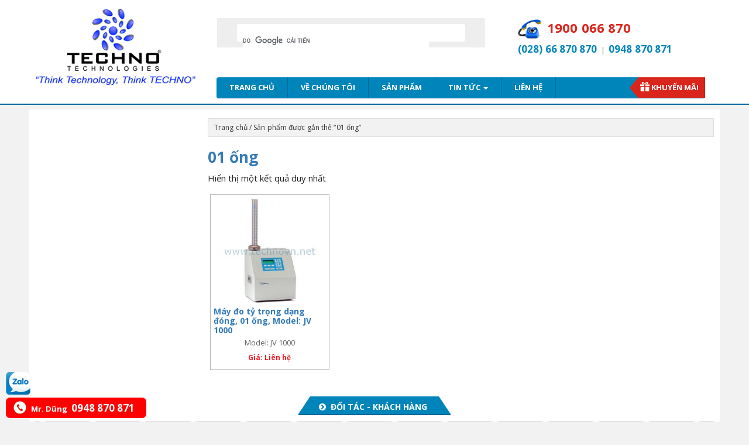

--- FILE ---
content_type: text/html; charset=UTF-8
request_url: https://technovn.net/the/01-ong/
body_size: 12270
content:
<!DOCTYPE html>
<html lang="vi">
<head>
<meta charset="UTF-8">
<meta http-equiv="X-UA-Compatible" content="IE=edge">
<meta name="viewport" content="width=device-width, initial-scale=1">
<link rel="alternate" href="https://technovn.net/" hreflang="vi-vn" />
<link rel="profile" href="https://gmpg.org/xfn/11">
<link rel="pingback" href="">

  <style>.htg-link{float:left;padding:0!important;color:#fff;font-size:16px;border-radius:2px;margin-right:5px;cursor:pointer;-moz-background-clip:padding;-webkit-background-clip:padding-box;box-shadow:inset 0 -3px 0 rgba(0,0,0,.2);-moz-box-shadow:inset 0 -3px 0 rgba(0,0,0,.2);-webkit-box-shadow:inset 0 -3px 0 rgba(0,0,0,.2);margin-top:2px;display:inline-block;width:40px;height:40px;line-height:36px;text-align:center}.htg-link:active,.htg-link:hover{color:#fff}.htg-twitter{background:#00aced}.htg-twitter:active,.htg-twitter:hover{background:#0084b4}.htg-facebook{background:#3b5997}.htg-facebook:active,.htg-facebook:hover{background:#2d4372}.htg-googleplus{background:#d64937}.htg-googleplus:active,.htg-googleplus:hover{background:#b53525}.htg-buffer{background:#444}.htg-buffer:active,.htg-buffer:hover{background:#222}.htg-pinterest{background:#bd081c}.htg-pinterest:active,.htg-pinterest:hover{background:#bd081c}.htg-linkedin{background:#0074a1}.htg-linkedin:active,.htg-linkedin:hover{background:#006288}.htg-social{margin:5px 0;-webkit-font-smoothing:antialiased;font-size:12px;width:100%;display:inline-block;padding:0}.zalo-share-button{display: inline-block;width: 40px;height: 40px;float: left;margin-top: 2px;padding: 0;-moz-background-clip: padding;-webkit-background-clip: padding-box;box-shadow: inset 0 -3px 0 rgba(0,0,0,.2);-moz-box-shadow: inset 0 -3px 0 rgba(0,0,0,.2);-webkit-box-shadow: inset 0 -3px 0 rgba(0,0,0,.2);}#zalof{bottom:45px;left:10px;position:fixed;z-index:9999999999}#zalof img{width:42px;height:40px}#zalof img:hover{width:52px;height:50px}@media(max-width:1100px){#zalof{bottom:45px;left:10px;position:fixed;z-index:99}#zalof img:hover{width:42px;height:40px}}
  </style><meta name='robots' content='index, follow, max-image-preview:large, max-snippet:-1, max-video-preview:-1' />
<!--[if lt IE 9]>
<script src="https://technovn.net/wp-content/themes/tem_techno_v2/inc/js/html5shiv.min.js"></script>
<script src="https://technovn.net/wp-content/themes/tem_techno_v2/inc/js/respond.min.js"></script>
<![endif]-->

	<!-- This site is optimized with the Yoast SEO Premium plugin v19.3 (Yoast SEO v20.12) - https://yoast.com/wordpress/plugins/seo/ -->
	<title>01 ống - Techno Co., LTD</title>
	<link rel="canonical" href="https://technovn.net/the/01-ong/" />
	<meta property="og:locale" content="vi_VN" />
	<meta property="og:type" content="article" />
	<meta property="og:title" content="01 ống Archives" />
	<meta property="og:url" content="https://technovn.net/the/01-ong/" />
	<meta property="og:site_name" content="TECHNO CO.,LTD - NHÀ PHÂN PHỐI THIẾT BỊ CHUYÊN NGHIỆP" />
	<meta name="twitter:card" content="summary_large_image" />
	<script type="application/ld+json" class="yoast-schema-graph">{"@context":"https://schema.org","@graph":[{"@type":"CollectionPage","@id":"https://technovn.net/the/01-ong/","url":"https://technovn.net/the/01-ong/","name":"01 ống - Techno Co., LTD","isPartOf":{"@id":"https://technovn.net/#website"},"primaryImageOfPage":{"@id":"https://technovn.net/the/01-ong/#primaryimage"},"image":{"@id":"https://technovn.net/the/01-ong/#primaryimage"},"thumbnailUrl":"https://technovn.net/wp-content/uploads/2017/11/jv-1000.jpg","breadcrumb":{"@id":"https://technovn.net/the/01-ong/#breadcrumb"},"inLanguage":"vi"},{"@type":"ImageObject","inLanguage":"vi","@id":"https://technovn.net/the/01-ong/#primaryimage","url":"https://technovn.net/wp-content/uploads/2017/11/jv-1000.jpg","contentUrl":"https://technovn.net/wp-content/uploads/2017/11/jv-1000.jpg","width":"400","height":"400"},{"@type":"BreadcrumbList","@id":"https://technovn.net/the/01-ong/#breadcrumb","itemListElement":[{"@type":"ListItem","position":1,"name":"Home","item":"https://technovn.net/"},{"@type":"ListItem","position":2,"name":"01 ống"}]},{"@type":"WebSite","@id":"https://technovn.net/#website","url":"https://technovn.net/","name":"TECHNO CO.,LTD - NHÀ PHÂN PHỐI THIẾT BỊ CHUYÊN NGHIỆP","description":"","potentialAction":[{"@type":"SearchAction","target":{"@type":"EntryPoint","urlTemplate":"https://technovn.net/?s={search_term_string}"},"query-input":"required name=search_term_string"}],"inLanguage":"vi"}]}</script>
	<!-- / Yoast SEO Premium plugin. -->


<link rel="alternate" type="application/rss+xml" title="Dòng thông tin TECHNO CO.,LTD - NHÀ PHÂN PHỐI THIẾT BỊ CHUYÊN NGHIỆP &raquo;" href="https://technovn.net/feed/" />
<link rel="alternate" type="application/rss+xml" title="Nguồn cấp TECHNO CO.,LTD - NHÀ PHÂN PHỐI THIẾT BỊ CHUYÊN NGHIỆP &raquo; 01 ống Tag" href="https://technovn.net/the/01-ong/feed/" />
<script type="text/javascript">
window._wpemojiSettings = {"baseUrl":"https:\/\/s.w.org\/images\/core\/emoji\/14.0.0\/72x72\/","ext":".png","svgUrl":"https:\/\/s.w.org\/images\/core\/emoji\/14.0.0\/svg\/","svgExt":".svg","source":{"concatemoji":"https:\/\/technovn.net\/wp-includes\/js\/wp-emoji-release.min.js?ver=6.2.2"}};
/*! This file is auto-generated */
!function(e,a,t){var n,r,o,i=a.createElement("canvas"),p=i.getContext&&i.getContext("2d");function s(e,t){p.clearRect(0,0,i.width,i.height),p.fillText(e,0,0);e=i.toDataURL();return p.clearRect(0,0,i.width,i.height),p.fillText(t,0,0),e===i.toDataURL()}function c(e){var t=a.createElement("script");t.src=e,t.defer=t.type="text/javascript",a.getElementsByTagName("head")[0].appendChild(t)}for(o=Array("flag","emoji"),t.supports={everything:!0,everythingExceptFlag:!0},r=0;r<o.length;r++)t.supports[o[r]]=function(e){if(p&&p.fillText)switch(p.textBaseline="top",p.font="600 32px Arial",e){case"flag":return s("\ud83c\udff3\ufe0f\u200d\u26a7\ufe0f","\ud83c\udff3\ufe0f\u200b\u26a7\ufe0f")?!1:!s("\ud83c\uddfa\ud83c\uddf3","\ud83c\uddfa\u200b\ud83c\uddf3")&&!s("\ud83c\udff4\udb40\udc67\udb40\udc62\udb40\udc65\udb40\udc6e\udb40\udc67\udb40\udc7f","\ud83c\udff4\u200b\udb40\udc67\u200b\udb40\udc62\u200b\udb40\udc65\u200b\udb40\udc6e\u200b\udb40\udc67\u200b\udb40\udc7f");case"emoji":return!s("\ud83e\udef1\ud83c\udffb\u200d\ud83e\udef2\ud83c\udfff","\ud83e\udef1\ud83c\udffb\u200b\ud83e\udef2\ud83c\udfff")}return!1}(o[r]),t.supports.everything=t.supports.everything&&t.supports[o[r]],"flag"!==o[r]&&(t.supports.everythingExceptFlag=t.supports.everythingExceptFlag&&t.supports[o[r]]);t.supports.everythingExceptFlag=t.supports.everythingExceptFlag&&!t.supports.flag,t.DOMReady=!1,t.readyCallback=function(){t.DOMReady=!0},t.supports.everything||(n=function(){t.readyCallback()},a.addEventListener?(a.addEventListener("DOMContentLoaded",n,!1),e.addEventListener("load",n,!1)):(e.attachEvent("onload",n),a.attachEvent("onreadystatechange",function(){"complete"===a.readyState&&t.readyCallback()})),(e=t.source||{}).concatemoji?c(e.concatemoji):e.wpemoji&&e.twemoji&&(c(e.twemoji),c(e.wpemoji)))}(window,document,window._wpemojiSettings);
</script>
<style type="text/css">
img.wp-smiley,
img.emoji {
	display: inline !important;
	border: none !important;
	box-shadow: none !important;
	height: 1em !important;
	width: 1em !important;
	margin: 0 0.07em !important;
	vertical-align: -0.1em !important;
	background: none !important;
	padding: 0 !important;
}
</style>
	<link rel='stylesheet' id='wp-block-library-css' href='https://technovn.net/wp-includes/css/dist/block-library/style.min.css?ver=6.2.2' type='text/css' media='all' />
<link rel='stylesheet' id='classic-theme-styles-css' href='https://technovn.net/wp-includes/css/classic-themes.min.css?ver=6.2.2' type='text/css' media='all' />
<style id='global-styles-inline-css' type='text/css'>
body{--wp--preset--color--black: #000000;--wp--preset--color--cyan-bluish-gray: #abb8c3;--wp--preset--color--white: #ffffff;--wp--preset--color--pale-pink: #f78da7;--wp--preset--color--vivid-red: #cf2e2e;--wp--preset--color--luminous-vivid-orange: #ff6900;--wp--preset--color--luminous-vivid-amber: #fcb900;--wp--preset--color--light-green-cyan: #7bdcb5;--wp--preset--color--vivid-green-cyan: #00d084;--wp--preset--color--pale-cyan-blue: #8ed1fc;--wp--preset--color--vivid-cyan-blue: #0693e3;--wp--preset--color--vivid-purple: #9b51e0;--wp--preset--gradient--vivid-cyan-blue-to-vivid-purple: linear-gradient(135deg,rgba(6,147,227,1) 0%,rgb(155,81,224) 100%);--wp--preset--gradient--light-green-cyan-to-vivid-green-cyan: linear-gradient(135deg,rgb(122,220,180) 0%,rgb(0,208,130) 100%);--wp--preset--gradient--luminous-vivid-amber-to-luminous-vivid-orange: linear-gradient(135deg,rgba(252,185,0,1) 0%,rgba(255,105,0,1) 100%);--wp--preset--gradient--luminous-vivid-orange-to-vivid-red: linear-gradient(135deg,rgba(255,105,0,1) 0%,rgb(207,46,46) 100%);--wp--preset--gradient--very-light-gray-to-cyan-bluish-gray: linear-gradient(135deg,rgb(238,238,238) 0%,rgb(169,184,195) 100%);--wp--preset--gradient--cool-to-warm-spectrum: linear-gradient(135deg,rgb(74,234,220) 0%,rgb(151,120,209) 20%,rgb(207,42,186) 40%,rgb(238,44,130) 60%,rgb(251,105,98) 80%,rgb(254,248,76) 100%);--wp--preset--gradient--blush-light-purple: linear-gradient(135deg,rgb(255,206,236) 0%,rgb(152,150,240) 100%);--wp--preset--gradient--blush-bordeaux: linear-gradient(135deg,rgb(254,205,165) 0%,rgb(254,45,45) 50%,rgb(107,0,62) 100%);--wp--preset--gradient--luminous-dusk: linear-gradient(135deg,rgb(255,203,112) 0%,rgb(199,81,192) 50%,rgb(65,88,208) 100%);--wp--preset--gradient--pale-ocean: linear-gradient(135deg,rgb(255,245,203) 0%,rgb(182,227,212) 50%,rgb(51,167,181) 100%);--wp--preset--gradient--electric-grass: linear-gradient(135deg,rgb(202,248,128) 0%,rgb(113,206,126) 100%);--wp--preset--gradient--midnight: linear-gradient(135deg,rgb(2,3,129) 0%,rgb(40,116,252) 100%);--wp--preset--duotone--dark-grayscale: url('#wp-duotone-dark-grayscale');--wp--preset--duotone--grayscale: url('#wp-duotone-grayscale');--wp--preset--duotone--purple-yellow: url('#wp-duotone-purple-yellow');--wp--preset--duotone--blue-red: url('#wp-duotone-blue-red');--wp--preset--duotone--midnight: url('#wp-duotone-midnight');--wp--preset--duotone--magenta-yellow: url('#wp-duotone-magenta-yellow');--wp--preset--duotone--purple-green: url('#wp-duotone-purple-green');--wp--preset--duotone--blue-orange: url('#wp-duotone-blue-orange');--wp--preset--font-size--small: 13px;--wp--preset--font-size--medium: 20px;--wp--preset--font-size--large: 36px;--wp--preset--font-size--x-large: 42px;--wp--preset--spacing--20: 0.44rem;--wp--preset--spacing--30: 0.67rem;--wp--preset--spacing--40: 1rem;--wp--preset--spacing--50: 1.5rem;--wp--preset--spacing--60: 2.25rem;--wp--preset--spacing--70: 3.38rem;--wp--preset--spacing--80: 5.06rem;--wp--preset--shadow--natural: 6px 6px 9px rgba(0, 0, 0, 0.2);--wp--preset--shadow--deep: 12px 12px 50px rgba(0, 0, 0, 0.4);--wp--preset--shadow--sharp: 6px 6px 0px rgba(0, 0, 0, 0.2);--wp--preset--shadow--outlined: 6px 6px 0px -3px rgba(255, 255, 255, 1), 6px 6px rgba(0, 0, 0, 1);--wp--preset--shadow--crisp: 6px 6px 0px rgba(0, 0, 0, 1);}:where(.is-layout-flex){gap: 0.5em;}body .is-layout-flow > .alignleft{float: left;margin-inline-start: 0;margin-inline-end: 2em;}body .is-layout-flow > .alignright{float: right;margin-inline-start: 2em;margin-inline-end: 0;}body .is-layout-flow > .aligncenter{margin-left: auto !important;margin-right: auto !important;}body .is-layout-constrained > .alignleft{float: left;margin-inline-start: 0;margin-inline-end: 2em;}body .is-layout-constrained > .alignright{float: right;margin-inline-start: 2em;margin-inline-end: 0;}body .is-layout-constrained > .aligncenter{margin-left: auto !important;margin-right: auto !important;}body .is-layout-constrained > :where(:not(.alignleft):not(.alignright):not(.alignfull)){max-width: var(--wp--style--global--content-size);margin-left: auto !important;margin-right: auto !important;}body .is-layout-constrained > .alignwide{max-width: var(--wp--style--global--wide-size);}body .is-layout-flex{display: flex;}body .is-layout-flex{flex-wrap: wrap;align-items: center;}body .is-layout-flex > *{margin: 0;}:where(.wp-block-columns.is-layout-flex){gap: 2em;}.has-black-color{color: var(--wp--preset--color--black) !important;}.has-cyan-bluish-gray-color{color: var(--wp--preset--color--cyan-bluish-gray) !important;}.has-white-color{color: var(--wp--preset--color--white) !important;}.has-pale-pink-color{color: var(--wp--preset--color--pale-pink) !important;}.has-vivid-red-color{color: var(--wp--preset--color--vivid-red) !important;}.has-luminous-vivid-orange-color{color: var(--wp--preset--color--luminous-vivid-orange) !important;}.has-luminous-vivid-amber-color{color: var(--wp--preset--color--luminous-vivid-amber) !important;}.has-light-green-cyan-color{color: var(--wp--preset--color--light-green-cyan) !important;}.has-vivid-green-cyan-color{color: var(--wp--preset--color--vivid-green-cyan) !important;}.has-pale-cyan-blue-color{color: var(--wp--preset--color--pale-cyan-blue) !important;}.has-vivid-cyan-blue-color{color: var(--wp--preset--color--vivid-cyan-blue) !important;}.has-vivid-purple-color{color: var(--wp--preset--color--vivid-purple) !important;}.has-black-background-color{background-color: var(--wp--preset--color--black) !important;}.has-cyan-bluish-gray-background-color{background-color: var(--wp--preset--color--cyan-bluish-gray) !important;}.has-white-background-color{background-color: var(--wp--preset--color--white) !important;}.has-pale-pink-background-color{background-color: var(--wp--preset--color--pale-pink) !important;}.has-vivid-red-background-color{background-color: var(--wp--preset--color--vivid-red) !important;}.has-luminous-vivid-orange-background-color{background-color: var(--wp--preset--color--luminous-vivid-orange) !important;}.has-luminous-vivid-amber-background-color{background-color: var(--wp--preset--color--luminous-vivid-amber) !important;}.has-light-green-cyan-background-color{background-color: var(--wp--preset--color--light-green-cyan) !important;}.has-vivid-green-cyan-background-color{background-color: var(--wp--preset--color--vivid-green-cyan) !important;}.has-pale-cyan-blue-background-color{background-color: var(--wp--preset--color--pale-cyan-blue) !important;}.has-vivid-cyan-blue-background-color{background-color: var(--wp--preset--color--vivid-cyan-blue) !important;}.has-vivid-purple-background-color{background-color: var(--wp--preset--color--vivid-purple) !important;}.has-black-border-color{border-color: var(--wp--preset--color--black) !important;}.has-cyan-bluish-gray-border-color{border-color: var(--wp--preset--color--cyan-bluish-gray) !important;}.has-white-border-color{border-color: var(--wp--preset--color--white) !important;}.has-pale-pink-border-color{border-color: var(--wp--preset--color--pale-pink) !important;}.has-vivid-red-border-color{border-color: var(--wp--preset--color--vivid-red) !important;}.has-luminous-vivid-orange-border-color{border-color: var(--wp--preset--color--luminous-vivid-orange) !important;}.has-luminous-vivid-amber-border-color{border-color: var(--wp--preset--color--luminous-vivid-amber) !important;}.has-light-green-cyan-border-color{border-color: var(--wp--preset--color--light-green-cyan) !important;}.has-vivid-green-cyan-border-color{border-color: var(--wp--preset--color--vivid-green-cyan) !important;}.has-pale-cyan-blue-border-color{border-color: var(--wp--preset--color--pale-cyan-blue) !important;}.has-vivid-cyan-blue-border-color{border-color: var(--wp--preset--color--vivid-cyan-blue) !important;}.has-vivid-purple-border-color{border-color: var(--wp--preset--color--vivid-purple) !important;}.has-vivid-cyan-blue-to-vivid-purple-gradient-background{background: var(--wp--preset--gradient--vivid-cyan-blue-to-vivid-purple) !important;}.has-light-green-cyan-to-vivid-green-cyan-gradient-background{background: var(--wp--preset--gradient--light-green-cyan-to-vivid-green-cyan) !important;}.has-luminous-vivid-amber-to-luminous-vivid-orange-gradient-background{background: var(--wp--preset--gradient--luminous-vivid-amber-to-luminous-vivid-orange) !important;}.has-luminous-vivid-orange-to-vivid-red-gradient-background{background: var(--wp--preset--gradient--luminous-vivid-orange-to-vivid-red) !important;}.has-very-light-gray-to-cyan-bluish-gray-gradient-background{background: var(--wp--preset--gradient--very-light-gray-to-cyan-bluish-gray) !important;}.has-cool-to-warm-spectrum-gradient-background{background: var(--wp--preset--gradient--cool-to-warm-spectrum) !important;}.has-blush-light-purple-gradient-background{background: var(--wp--preset--gradient--blush-light-purple) !important;}.has-blush-bordeaux-gradient-background{background: var(--wp--preset--gradient--blush-bordeaux) !important;}.has-luminous-dusk-gradient-background{background: var(--wp--preset--gradient--luminous-dusk) !important;}.has-pale-ocean-gradient-background{background: var(--wp--preset--gradient--pale-ocean) !important;}.has-electric-grass-gradient-background{background: var(--wp--preset--gradient--electric-grass) !important;}.has-midnight-gradient-background{background: var(--wp--preset--gradient--midnight) !important;}.has-small-font-size{font-size: var(--wp--preset--font-size--small) !important;}.has-medium-font-size{font-size: var(--wp--preset--font-size--medium) !important;}.has-large-font-size{font-size: var(--wp--preset--font-size--large) !important;}.has-x-large-font-size{font-size: var(--wp--preset--font-size--x-large) !important;}
.wp-block-navigation a:where(:not(.wp-element-button)){color: inherit;}
:where(.wp-block-columns.is-layout-flex){gap: 2em;}
.wp-block-pullquote{font-size: 1.5em;line-height: 1.6;}
</style>
<link rel='stylesheet' id='contact-form-7-css' href='https://technovn.net/wp-content/plugins/contact-form-7/includes/css/styles.css?ver=5.7.7' type='text/css' media='all' />
<link rel='stylesheet' id='woocommerce-layout-css' href='//technovn.net/wp-content/plugins/woocommerce/assets/css/woocommerce-layout.css?ver=3.1.2' type='text/css' media='all' />
<link rel='stylesheet' id='woocommerce-smallscreen-css' href='//technovn.net/wp-content/plugins/woocommerce/assets/css/woocommerce-smallscreen.css?ver=3.1.2' type='text/css' media='only screen and (max-width: 768px)' />
<link rel='stylesheet' id='woocommerce-general-css' href='//technovn.net/wp-content/plugins/woocommerce/assets/css/woocommerce.css?ver=3.1.2' type='text/css' media='all' />
<link rel='stylesheet' id='wp-pagenavi-css' href='https://technovn.net/wp-content/plugins/wp-pagenavi/pagenavi-css.css?ver=2.70' type='text/css' media='all' />
<link rel='stylesheet' id='unite-bootstrap-css' href='https://technovn.net/wp-content/themes/tem_techno_v2/inc/css/bootstrap.min.css?ver=6.2.2' type='text/css' media='all' />
<link rel='stylesheet' id='unite-icons-css' href='https://technovn.net/wp-content/themes/tem_techno_v2/inc/css/font-awesome.min.css?ver=6.2.2' type='text/css' media='all' />
<link rel='stylesheet' id='unite-style-css' href='https://technovn.net/wp-content/themes/tem_techno_v2/style.css?ver=6.2.2' type='text/css' media='all' />
<script type='text/javascript' src='https://technovn.net/wp-includes/js/jquery/jquery.min.js?ver=3.6.4' id='jquery-core-js'></script>
<script type='text/javascript' src='https://technovn.net/wp-includes/js/jquery/jquery-migrate.min.js?ver=3.4.0' id='jquery-migrate-js'></script>
<script type='text/javascript' src='https://technovn.net/wp-content/themes/tem_techno_v2/inc/js/bootstrap.min.js?ver=6.2.2' id='wp_footer-js'></script>
<link rel="https://api.w.org/" href="https://technovn.net/wp-json/" /><link rel="EditURI" type="application/rsd+xml" title="RSD" href="https://technovn.net/xmlrpc.php?rsd" />
<link rel="wlwmanifest" type="application/wlwmanifest+xml" href="https://technovn.net/wp-includes/wlwmanifest.xml" />
<meta name="generator" content="WordPress 6.2.2" />
<meta name="generator" content="WooCommerce 3.1.2" />
<style type="text/css"></style>
	<noscript><style>.woocommerce-product-gallery{ opacity: 1 !important; }</style></noscript>
	<link rel="icon" href="https://technovn.net/wp-content/uploads/2016/08/iconN.png" sizes="32x32" />
<link rel="icon" href="https://technovn.net/wp-content/uploads/2016/08/iconN.png" sizes="192x192" />
<link rel="apple-touch-icon" href="https://technovn.net/wp-content/uploads/2016/08/iconN.png" />
<meta name="msapplication-TileImage" content="https://technovn.net/wp-content/uploads/2016/08/iconN.png" />
		<style type="text/css" id="wp-custom-css">
			.wpcf7-response-output{
    border: 0!important!important;
    font-size: 12px!important;
    text-align: center!important;
    padding: 0!important;
    background: red!important;
    color: #fff!important;
    margin: 0!important;
}
html body .submitting .wpcf7-submit{display:none!important}
html body .wpcf7-spinner {display:none!important}
html body .submitting .wpcf7-spinner {display:block!important;margin:0 auto!important}		</style>
		
<style>
.main_navleft {
    height: auto;
}
.hien {display: none !important;}
.an {display: none !important;}
</style>
	<style>
	.dropdownDM {
}
.dropdownDMOpen {
    display: block;
    position: relative;
    z-index: 1;
}
	.widget_berocket_aapf {display: none !important;}
	</style>
	<script>
	  (function(i,s,o,g,r,a,m){i['GoogleAnalyticsObject']=r;i[r]=i[r]||function(){
	  (i[r].q=i[r].q||[]).push(arguments)},i[r].l=1*new Date();a=s.createElement(o),
	  m=s.getElementsByTagName(o)[0];a.async=1;a.src=g;m.parentNode.insertBefore(a,m)
	  })(window,document,'script','https://www.google-analytics.com/analytics.js','ga');

	  ga('create', 'UA-89861623-1', 'auto');
	  ga('send', 'pageview');

	</script>
	  </head>

<body data-rsssl=1 class="archive tax-product_tag term-01-ong term-2796 woocommerce woocommerce-page group-blog" >
<div id="page" class="hfeed site">
<div class="bgHeader">
	<div class="container header-area">
				<div class="hidden-layout">
		</div>
		<div class="clearfix"></div>
		<header id="masthead" class="site-header col-sm-12" role="banner">

				<div class="site-branding col-md-3">
					
						<div id="logo">
							<a href="https://technovn.net/"><img src="https://technovn.net/wp-content/uploads/2016/07/logoTN.png"  height="140" width="294" alt="TECHNO CO.,LTD &#8211; NHÀ PHÂN PHỐI THIẾT BỊ CHUYÊN NGHIỆP"/></a>
							<h4 class="site-description"></h4>
						</div><!-- end of #logo -->					  
		

					
									</div>

			<div class="social-headerz col-md-9">
			<div class="row">
			<div class="search_r col-md-12">
			
			<div class="row">
                   <div class="search_new" style="float: left">
			   <script>
			     (function() {
			       var cx = '003295659759817277091:fih1scceuqq';
			       var gcse = document.createElement('script');
			       gcse.type = 'text/javascript';
			       gcse.async = true;
			       gcse.src = 'https://cse.google.com/cse.js?cx=' + cx;
			       var s = document.getElementsByTagName('script')[0];
			       s.parentNode.insertBefore(gcse, s);
			     })();
			   </script>
			   <gcse:search></gcse:search>
			   
				   <!--<form method="get" action="https://technovn.net/">
                       <span>				   
                           <input  placeholder="Nhập tên sản phẩm, model hoặc thương hiệu" name="s" type="text" size="12" value="" title="Tìm kiếm" id="keyword" class="wrap">				   
                           <input name="post_type" type="text" size="12" value="product" title="Tìm kiếm" id="keyword" class="wrap" style="display: none;">
                       </span>
                       <span>      
                           <input class="inputS" type="submit" id="submit" value="Tìm kiếm" class="wrap">
</form>
                       </span>-->
                   </div>
				   <div class="hlineRight">
  <img src="https://technovn.net/images/hline-icon.png">
  <p style="
    font-weight: bold;
    font-size: 22px;
    line-height: 35px;
    margin: 0;
    text-transform: uppercase;
    color: #da251c;
">1900 066 870</p>
  <p style="clear: both;"><span style="color: #0085ba;">(028) 66 870 870</span>&nbsp;&nbsp;|&nbsp;&nbsp;<span style="color: #0085ba;">0948 870 871</span></p>


</div>
<div class="clearfix"></div>
																	<div class="text_search">
																	</div>
               </div>
			   <nav class="navbar navbar-default" role="navigation">
			<div class="containernavbar">
		        <div class="navbar-header">
		            <button type="button" class="navbar-toggle" data-toggle="collapse" data-target=".navbar-ex1-collapse">
		                <span class="sr-only">Toggle navigation</span>
		                <span class="icon-bar"></span>
		                <span class="icon-bar"></span>
		                <span class="icon-bar"></span>
		            </button>

		        </div>

				<div class="collapse navbar-collapse navbar-ex1-collapse"><ul id="menu-mainmenu" class="nav navbar-nav"><li id="menu-item-6" class="menu-item menu-item-type-post_type menu-item-object-page menu-item-home menu-item-6"><a title="Trang chủ" href="https://technovn.net/">Trang chủ</a></li>
<li id="menu-item-7" class="menu-item menu-item-type-custom menu-item-object-custom menu-item-7"><a title="Về chúng tôi" href="https://technovn.net/gioi-thieu-chung/">Về chúng tôi</a></li>
<li id="menu-item-5271" class="menu-item menu-item-type-custom menu-item-object-custom menu-item-5271"><a title="Sản phẩm" href="https://technovn.net/san-pham/">Sản phẩm</a></li>
<li id="menu-item-89" class="menu-item menu-item-type-taxonomy menu-item-object-category menu-item-has-children menu-item-89 dropdown"><a title="Tin tức" href="https://technovn.net/category/tin-tuc/" data-toggle="hover" class="dropdown-toggle">Tin tức <span class="caret"></span></a>
<ul role="menu" class=" dropdown-menu">
	<li id="menu-item-5595" class="menu-item menu-item-type-taxonomy menu-item-object-category menu-item-5595"><a title="Tin kỹ thuật" href="https://technovn.net/category/tin-tuc/tin-ky-thuat/">Tin kỹ thuật</a></li>
	<li id="menu-item-5593" class="menu-item menu-item-type-taxonomy menu-item-object-category menu-item-5593"><a title="Hãng phân phối" href="https://technovn.net/category/tin-tuc/hang-phan-phoi/">Hãng phân phối</a></li>
	<li id="menu-item-5594" class="menu-item menu-item-type-taxonomy menu-item-object-category menu-item-5594"><a title="Dự án đã triển khai" href="https://technovn.net/category/tin-tuc/du-an-da-trien-khai/">Dự án đã triển khai</a></li>
	<li id="menu-item-5596" class="menu-item menu-item-type-taxonomy menu-item-object-category menu-item-5596"><a title="Tuyển dụng" href="https://technovn.net/category/tin-tuc/tuyen-dung/">Tuyển dụng</a></li>
	<li id="menu-item-7972" class="menu-item menu-item-type-taxonomy menu-item-object-category menu-item-7972"><a title="Video" href="https://technovn.net/category/tin-tuc/video/">Video</a></li>
</ul>
</li>
<li id="menu-item-10" class="menu-item menu-item-type-custom menu-item-object-custom menu-item-10"><a title="Liên hệ" href="https://technovn.net/lien-he/">Liên hệ</a></li>
<li id="menu-item-98" class="menu-item menu-item-type-custom menu-item-object-custom menu-item-98"><a title="Khuyến mãi" href="https://technovn.net/san-pham-sale/">Khuyến mãi</a></li>
</ul></div>		    </div>
		</nav><!-- .site-navigation -->
               </div>
			</div>
							</div>

		</header><!-- #masthead -->
	</div>
	</div>
	
	<div class="site-content container" id="content">
	<div id="container"><div id="content" role="main"><div class="primary col-md-9"><nav class="woocommerce-breadcrumb"><a href="https://technovn.net">Trang chủ</a>&nbsp;&#47;&nbsp;Sản phẩm được gắn thẻ &ldquo;01 ống&rdquo;</nav>
		
			<h1 class="page-title">01 ống</h1>

		
		
		
			<p class="woocommerce-result-count">
	Hiển thị một kết quả duy nhất</p>

			<ul class="products">

				
				
					<li class="post-7397 product type-product status-publish has-post-thumbnail product_cat-may-do-ty-trong product_tag-01-ong product_tag-may-do-ty-trong-dang-dong product_tag-model-jv-1000 first instock shipping-taxable product-type-simple">
	<a href="https://technovn.net/san-pham/may-ty-trong-dang-dong-01-ong-model-jv-1000/" class="woocommerce-LoopProduct-link woocommerce-loop-product__link"><img width="300" height="300" src="//technovn.net/wp-content/uploads/2017/11/jv-1000-300x300.jpg" class="attachment-shop_catalog size-shop_catalog wp-post-image" alt="" decoding="async" srcset="//technovn.net/wp-content/uploads/2017/11/jv-1000-300x300.jpg 300w, //technovn.net/wp-content/uploads/2017/11/jv-1000-180x180.jpg 180w, //technovn.net/wp-content/uploads/2017/11/jv-1000-80x80.jpg 80w, //technovn.net/wp-content/uploads/2017/11/jv-1000.jpg 400w" sizes="(max-width: 300px) 100vw, 300px" /><h2 class="woocommerce-loop-product__title">Máy đo tỷ trọng dạng đóng, 01 ống, Model: JV 1000</h2><div class="modelSp">Model: JV 1000</div>

<ins class="gialienheins"><span class="gialienhe">Giá: Liên hệ</span></ins></a><a rel="nofollow" href="https://technovn.net/san-pham/may-ty-trong-dang-dong-01-ong-model-jv-1000/" data-quantity="1" data-product_id="7397" data-product_sku="JV 1000" class="button product_type_simple ajax_add_to_cart">Đọc tiếp</a></li>

				
			</ul>

			
		
	</div></div></div>
		<div class="secondary widget-area col-sm-12 col-md-3" role="complementary">
					</div><!-- #secondary -->

	</div><!-- #content -->
	
<div class="slideHome">
<div class="container">
<h2 class="h2TitleNew">&nbsp;<i class="fa fa-chevron-circle-right" aria-hidden="true"></i>&nbsp;&nbsp;Đối tác - Khách hàng</h2>
<div class="clearfix"></div>
<div class="getPostinCate scrollerDiv">
	<div id="scroller"><a href="https://technovn.net/danh-muc/moi-truong/wtw/" title="WTW" target="_blank"><img src="https://technovn.net/wp-content/uploads/2017/03/wtw-logo-80x80.jpg" /></a> <a href="https://technovn.net/danh-muc/thi-nghiem-co-ban/witeg/" title="Witeg" target="_blank"><img src="https://technovn.net/wp-content/uploads/2017/03/witeg-logo-80x80.jpg" /></a> <a href="https://technovn.net/danh-muc/moi-truong/wildco/" title="wildco" target="_blank"><img src="https://technovn.net/wp-content/uploads/2017/03/wildco-logo-80x80.png" /></a> <a href="https://technovn.net/danh-muc/moi-truong/sibata/" title="Sibata" target="_blank"><img src="https://technovn.net/wp-content/uploads/2017/03/sibata-80x80.gif" /></a> <a href="https://technovn.net/danh-muc/do-luong/schmidt-haensch/" title="Schmidt Haensch" target="_blank"><img src="https://technovn.net/wp-content/uploads/2017/03/schmidt-haensch-logo-80x80.jpg" /></a> <a href="https://technovn.net/danh-muc/may-do-khi/rki-instruments/" title="RKI Instruments" target="_blank"><img src="https://technovn.net/wp-content/uploads/2017/03/rki-instruments-80x80.png" /></a> <a href="https://technovn.net/danh-muc/thi-nghiem-co-ban/mettler/" title="Mettler" target="_blank"><img src="https://technovn.net/wp-content/uploads/2017/03/mettler-logo-80x80.png" /></a> <a href="https://technovn.net/danh-muc/thi-nghiem-co-ban/membrapure/" title="Membrapure" target="_blank"><img src="https://technovn.net/wp-content/uploads/2017/03/membrapure-logo-80x80.png" /></a> <a href="https://technovn.net/danh-muc/moi-truong/aco/" title="Aco" target="_blank"><img src="https://technovn.net/wp-content/uploads/2017/03/logo-aco-80x80.gif" /></a> <a href="https://technovn.net/danh-muc/do-luong/testo-ag/" title="testo" target="_blank"><img src="https://technovn.net/wp-content/uploads/2017/03/logo_testo-80x80.jpg" /></a> <a href="https://technovn.net/danh-muc/moi-truong/honeywell-analytics-moi-truong/" title="Honeywell Analytics" target="_blank"><img src="https://technovn.net/wp-content/uploads/2017/03/honeywell-analytics-1-80x80.jpg" /></a> <a href="https://technovn.net/danh-muc/moi-truong/hiq/" title="HIQ" target="_blank"><img src="https://technovn.net/wp-content/uploads/2017/03/hiq-logo-80x80.png" /></a> <a href="https://technovn.net/danh-muc/moi-truong/hansfordsensords/" title="Hansford" target="_blank"><img src="https://technovn.net/wp-content/uploads/2017/03/hansford-logo-80x80.png" /></a> <a href="https://technovn.net/danh-muc/thi-nghiem-co-ban/halmilton/" title="Halmilton" target="_blank"><img src="https://technovn.net/wp-content/uploads/2017/03/halmilton-logo-80x80.jpg" /></a> <a href="https://technovn.net/danh-muc/may-do-khi/gfg-may-do-khi/" title="GFG" target="_blank"><img src="https://technovn.net/wp-content/uploads/2017/03/gfg-80x80.jpg" /></a> <a href="https://technovn.net/danh-muc/thi-nghiem-co-ban/france-etuves/" title="France Etuves" target="_blank"><img src="https://technovn.net/wp-content/uploads/2017/03/france-etuves-80x80.jpg" /></a> <a href="https://technovn.net/danh-muc/thi-nghiem-co-ban/evoqua/" title="Evoqua" target="_blank"><img src="https://technovn.net/wp-content/uploads/2017/03/evoqua-logo-80x80.jpg" /></a> <a href="https://technovn.net/danh-muc/thi-nghiem-co-ban/evermed/" title="Evermed" target="_blank"><img src="https://technovn.net/wp-content/uploads/2017/03/evermed-logo-80x80.jpg" /></a> <a href="https://technovn.net/danh-muc/moi-truong/esc/" title="Environmental Supply Company, Inc" target="_blank"><img src="https://technovn.net/wp-content/uploads/2016/08/environmental-supply-company-inc-80x80.png" /></a> <a href="https://technovn.net/danh-muc/thi-nghiem-co-ban/dlab-thi-nghiem-co-ban/" title="DLab" target="_blank"><img src="https://technovn.net/wp-content/uploads/2016/08/dlab-logo-80x80.jpg" /></a> </div>
	</div></div>
<script src="https://technovn.net/wp-content/themes/tem_techno_v2/js/crawler.js" type="text/javascript" ></script>
        
        <script>
              marqueeInit({
                    uniqueid: 'scroller',
                    style: {                         
                    },
                    inc: 5, //speed - pixel increment for each iteration of this marquee's movement
                    mouse: 'cursor driven', //mouseover behavior ('pause' 'cursor driven' or false)
                    moveatleast: 2,
                    neutral: 150,
                    savedirection: true,
                    random: false
                });
				
jQuery('[data-toggle="tooltip"]').tooltip({
	html:true,
	});

		jQuery(document).ready(function(){
     jQuery(window).scroll(function () {
            if (jQuery(this).scrollTop() > 50) {
                jQuery('#back-to-top').fadeIn();
            } else {
                jQuery('#back-to-top').fadeOut();
            }
        });
        // scroll body to 0px on click
        jQuery('#back-to-top').click(function () {
            jQuery('#back-to-top').tooltip('hide');
            jQuery('body,html').animate({
                scrollTop: 0
            }, 800);
            return false;
        });
        
        jQuery('#back-to-top').tooltip('show');

});
function gettopposition(id) {
	var divclass = document.getElementById(id);
	var position = jQuery("#" + id).position();
	var note = document.getElementById(id);
	var screenPosition = note.scrollTop();
	
	document.getElementById("menuitemchild_" + id).style.top = screenPosition + "px";
	
}
				</script>
</div>

<div class="bgFooter">
	<div class="container thongtinfooter">              
<div class="row">
	<div class="col-md-7">
  <div class="f1Sub">
  <h3 class="h2Title f1SubH3">&nbsp;<i class="fa fa-chevron-circle-right" aria-hidden="true"></i>&nbsp;&nbsp;Dịch vụ của chúng tôi</h3>
	<div class="col-md-4">
	<h3><i class="fa fa-life-ring" aria-hidden="true"></i>&nbsp;Về chúng tôi</h3>
	<ul>
	<li><i class="fa fa-check"></i> <a href="https://technovn.net/gioi-thieu-chung/">Giới thiệu chung</a></li>
	<li><i class="fa fa-check"></i> <a href="https://technovn.net/su-menh-tam-nhin/">Sứ mệnh - tầm nhìn</a></li>
	<li><i class="fa fa-check"></i> <a href="https://technovn.net/hop-tac-dau-tu/">Hợp tác - đầu tư</a></li>
	<li><i class="fa fa-check"></i> <a href="https://technovn.net/co-hoi-nghe-nghiep/">Cơ hội nghề nghiệp</a></li>
	</ul>
	</div>
	<div class="col-md-4">
	<h3><i class="fa fa-life-ring" aria-hidden="true"></i>&nbsp;Chính sách TNC</h3>
	<ul>
	<li><i class="fa fa-check"></i> <a href="https://technovn.net/bao-hanh-hau-mai/">Bảo hành - hậu mãi</a></li>
	<li><i class="fa fa-check"></i> <a href="https://technovn.net/bao-mat/">Bảo mật</a></li>
	<li><i class="fa fa-check"></i> <a href="https://technovn.net/giao-hang/">Giao hàng</a></li>
	<!--<li><i class="fa fa-check"></i> <a href="https://technovn.net/dao-tao-chuyen-giao/">Đào tạo, chuyển giao</a></li>-->
	<li><i class="fa fa-check"></i> <a href="https://technovn.net/chinh-sach-bao-ve-thong-tin-ca-nhan/">Bảo vệ thông tin cá nhân</a></li>
	</ul>
	</div>
	<div class="col-md-4">
	<h3><i class="fa fa-life-ring" aria-hidden="true"></i>&nbsp;Hỗ trợ khách hàng</h3>
	<ul>
	<li><i class="fa fa-check"></i> <a href="https://technovn.net/chinh-sach-ban-hang/">Chính sách bán hàng</a></li>
	<li><i class="fa fa-check"></i> <a href="https://technovn.net/chinh-sach-thanh-toan/">Chính sách thanh toán</a></li>
	<li><i class="fa fa-check"></i> <a href="https://technovn.net/chinh-sach-doi-tra-hang/">Chính sách đổi trả hàng</a></li>
	<li><i class="fa fa-check"></i> <a href="https://technovn.net/lien-he/">Liên hệ</a></li>
	</ul>
	</div>
	<div class="clearfix">	</div>
	
      	<div class="col-md-6 dv">
        <div class="cliente"> 
        <i class="icon icon-hotline"></i>
      	<h3>TƯ VẤN BÁN HÀNG NHANH</h3>
      	<h3 class="ck">0948 870 871 - 0948 870 871</h3>

      	</div>
      	</div>
	<div class="col-md-6 dv">
  <div class="cliente"> 
  <i class="icon icon-shipping"></i>
	<h3>VẬN CHUYỂN TOÀN QUỐC</h3>
	<h3 class="ck">An toàn - nhanh chóng</h3>

	</div>
	</div>
	<div class="col-md-6 dv">
  <div class="cliente"> 
  <i class="icon icon-thanhtoan"></i>
	<h3>THANH TOÁN LINH HOẠT</h3>
	<h3 class="ck">Hỗ trợ khách hàng tốt nhất</h3>

	</div>
	</div>
	<div class="col-md-6 dv">
  <div class="cliente"> 
  <i class="icon icon-cert"></i>
	<h3>BẢO HÀNH CHÍNH HÃNG</h3>
	<h3 class="ck">Cam kết chính hãng</h3>

	</div>
	</div>
	
	
	
	</div>
	
	</div>
	<div class="col-md-5">
  <div class="f2Sub">
  <h3 class="h2Title f2SubH3">&nbsp;<i class="fa fa-chevron-circle-right" aria-hidden="true"></i>&nbsp;&nbsp;Tin tức chuyên ngành   <span class="viewall"><a href="https://technovn.net/category/tin-tuc/" id="main_210">xem tất cả <i class="fa fa-angle-double-right"></i></a>&nbsp;&nbsp;</span></h3>
	<div class="getPostCate">
	<ul><li><a href="https://technovn.net/gioi-thieu-may-do-ph-do-dan-nhiet-do-nuoc-hang-ysi/" title="Giới thiệu máy đo pH, độ dẫn, nhiệt độ nước &#8211; Hãng: YSI"><img src="https://technovn.net/wp-content/uploads/2023/09/ysi-pro10-sampling-handheld-system-80x80.jpg" />
<span class="ttPost">Giới thiệu máy đo pH, độ dẫn, nhiệt độ nước &#8211; Hãng: YSI</span>
</a>
<p class="entryDate">Gửi bởi technoco vào lúc <i class="fa fa-calendar" aria-hidden="true"></i>&nbsp;27/09/2023</p>
</li><li><a href="https://technovn.net/gioi-thieu-thiet-bi-do-nuoc-da-chi-tieu-prodss-hang-ysi-my/" title="Giới thiệu thiết bị đo nước đa chỉ tiêu PRODSS &#8211; Hãng: YSI &#8211; Mỹ"><img src="https://technovn.net/wp-content/uploads/2023/09/multiparameter-digital-water-quality-meter-prodss-80x80.jpg" />
<span class="ttPost">Giới thiệu thiết bị đo nước đa chỉ tiêu PRODSS &#8211; Hãng: YSI &#8211; Mỹ</span>
</a>
<p class="entryDate">Gửi bởi technoco vào lúc <i class="fa fa-calendar" aria-hidden="true"></i>&nbsp;22/09/2023</p>
</li><li><a href="https://technovn.net/gioi-thieu-den-ban-dong-san-pham-pb-series-cua-hang-precisa/" title="Giới thiệu đến bạn dòng sản phẩm PB Series của hãng Precisa"><img src="https://technovn.net/wp-content/uploads/2020/07/pb-220a-scs-80x80.png" />
<span class="ttPost">Giới thiệu đến bạn dòng sản phẩm PB Series của hãng Precisa</span>
</a>
<p class="entryDate">Gửi bởi technoco vào lúc <i class="fa fa-calendar" aria-hidden="true"></i>&nbsp;19/09/2023</p>
</li></ul></div></div>
	</div>
	</div>
	</div>
	</div>
	</div>
	<footer id="colophon" class="site-footer" role="contentinfo">
<div class="site-info container">

<div class="thongtinfooter2">
				
				
				
	<div class="col-md-5">
	<h3><i class="fa fa-life-ring" aria-hidden="true"></i>&nbsp;Hỗ trợ khách hàng</h3>
  	<div class="col-md-6">

<p>Hotline : 0948 870 871 (Mr.Dũng)
<br>Email: dung.nguyen@technovn.net</p>
	</div>	
  	<div class="col-md-6" style="display:none">
  	<p style="
    font-weight: bold;
    color: #033E78;
    text-transform: uppercase;
    font-size: 14px;
    margin-bottom: 0;
">Khu vực miền Bắc</p>
  	
<p>Hotline : 0948 870 871 (Mr. Long)
<br>Email: long.nguyen@technovn.net</p>
	</div>			
	</div>			
	<div class="col-md-3">
						<div style="margin-top: 20px;"><img src="https://technovn.net/wp-content/uploads/2016/07/logoTN.png" style="
    width: auto;
    height: 95px;
    display: block;
    margin: 0;
">
</div>
</div>
<div class="col-md-4" style="padding-left: 0;display:none">
<div id="footer-bottom" style="margin-top: 20px;"><h3 style="margin: 10px 0 5px 0; padding: 0; border: 0;">TECHNO Technology Co., LTD</h3>
<p><i class="fa fa-home"></i> 76 Bac Hai Str., 6th Ward , Tan Binh Dist, Ho Chi Minh City</p>
<p><i class="fa fa-phone"></i> (028) 66 870 870&nbsp;&nbsp;&nbsp;-&nbsp;&nbsp;&nbsp;<i class="fa fa-fax"></i> (028) 62 55 74 16</p>
<p><i class="fa fa-globe"></i> https://technovn.net&nbsp;&nbsp;&nbsp;-&nbsp;&nbsp;&nbsp; <i class="fa fa-envelope"></i> sales@technovn.net</p>
</div>
	</div>


<div class="col-md-4" style="padding-left: 0;">
<div id="footer-bottom" style="margin-top: 20px;"><h3 style="margin: 10px 0 5px 0; padding: 0; border: 0;">CÔNG TY TNHH KỸ THUẬT TECHNO</h3>
<p><i class="fa fa-home"></i> 76 Bắc Hải, P. 06, Q. Tân Bình, Tp. Hồ Chí Minh, Việt Nam</p>
<p><i class="fa fa-phone"></i> (028) 66 870 870&nbsp;&nbsp;&nbsp;-&nbsp;&nbsp;&nbsp;<i class="fa fa-fax"></i> (028) 62 55 74 16</p>

<p><span style="color:#000000"><i class="fa fa-home"></i> Da Nang office: 59 Phạm Tu str.,, Phuoc My ward, Son Tra Distr. Da Nang city</span></p>
<p><i class="fa fa-phone"></i> tel: 02366. 566570</p>

<p><a href="http://online.gov.vn/HomePage/CustomWebsiteDisplay.aspx?DocId=35159" title="Technovn.net đã thông báo bộ công thương" target="_blank" rel="nofollow"><img src="https://technovn.net/wp-content/uploads/2017/07/dathongbao-e1499858122707.png" title="Technovn.net đã thông báo bộ công thương" alt="Technovn.net đã thông báo bộ công thương" /></a></p>
</div>
	</div>
	


	</div>	
		</div>
	<div class="clearfix"></div>
	<div class="footerE">© Copyright Technovn.net, All rights reserved.</div>
	</footer><!-- #colophon -->
</div><!-- #page -->

  <script src="https://sp.zalo.me/plugins/sdk.js"></script>
  <div class="zalof" id="zalof"> <a id="zaloChat" target="_blank" href="https://zalo.me/0948870871" rel="nofollow" title="zalo chat"> <img src="https://vietnguyenco.vn/images/icon-zalo-chat.png" alt="zalo chat"></a></div>
<script type="application/ld+json">{"@context":"https:\/\/schema.org\/","@type":"BreadcrumbList","itemListElement":[{"@type":"ListItem","position":"1","item":{"name":"Trang ch\u1ee7","@id":"https:\/\/technovn.net"}},{"@type":"ListItem","position":"2","item":{"name":"S\u1ea3n ph\u1ea9m \u0111\u01b0\u1ee3c g\u1eafn th\u1ebb &ldquo;01 \u1ed1ng&rdquo;"}}]}</script><script type='text/javascript' src='https://technovn.net/wp-content/plugins/contact-form-7/includes/swv/js/index.js?ver=5.7.7' id='swv-js'></script>
<script type='text/javascript' id='contact-form-7-js-extra'>
/* <![CDATA[ */
var wpcf7 = {"api":{"root":"https:\/\/technovn.net\/wp-json\/","namespace":"contact-form-7\/v1"},"cached":"1"};
/* ]]> */
</script>
<script type='text/javascript' src='https://technovn.net/wp-content/plugins/contact-form-7/includes/js/index.js?ver=5.7.7' id='contact-form-7-js'></script>
<script type='text/javascript' src='//technovn.net/wp-content/plugins/woocommerce/assets/js/jquery-blockui/jquery.blockUI.min.js?ver=2.70' id='jquery-blockui-js'></script>
<script type='text/javascript' src='//technovn.net/wp-content/plugins/woocommerce/assets/js/js-cookie/js.cookie.min.js?ver=2.1.4' id='js-cookie-js'></script>
<script type='text/javascript' id='woocommerce-js-extra'>
/* <![CDATA[ */
var woocommerce_params = {"ajax_url":"\/wp-admin\/admin-ajax.php","wc_ajax_url":"\/the\/01-ong\/?wc-ajax=%%endpoint%%"};
/* ]]> */
</script>
<script type='text/javascript' src='//technovn.net/wp-content/plugins/woocommerce/assets/js/frontend/woocommerce.min.js?ver=3.1.2' id='woocommerce-js'></script>
<script type='text/javascript' id='wc-cart-fragments-js-extra'>
/* <![CDATA[ */
var wc_cart_fragments_params = {"ajax_url":"\/wp-admin\/admin-ajax.php","wc_ajax_url":"\/the\/01-ong\/?wc-ajax=%%endpoint%%","fragment_name":"wc_fragments_afff99e73530cb6153a7a2a5f431d899"};
/* ]]> */
</script>
<script type='text/javascript' src='//technovn.net/wp-content/plugins/woocommerce/assets/js/frontend/cart-fragments.min.js?ver=3.1.2' id='wc-cart-fragments-js'></script>
  
<div id="fb-root"></div>
<script>(function(d, s, id) {
  var js, fjs = d.getElementsByTagName(s)[0];
  if (d.getElementById(id)) return;
  js = d.createElement(s); js.id = id;
  js.src = "//connect.facebook.net/vi_VN/sdk.js#xfbml=1&version=v2.5&appId=1398364207054881";
  fjs.parentNode.insertBefore(js, fjs);
}(document, 'script', 'facebook-jssdk'));</script>

<div id="call"><div class="call"><a href="tel:0948870871" class="iconcall"><span class="btnCall"></span><span class="fl">Mr. Dũng </span><u class="number_mobile" style="font-size: 17px; margin-left: 4px ;text-decoration: none;">0948 870 871</u></a></div></div>

<!-- Go to www.addthis.com/dashboard to customize your tools -->
<script type="text/javascript" src="//s7.addthis.com/js/300/addthis_widget.js#pubid=ra-56a5f77b9b5d9542" async="async"></script>

<div id="backtotop"><a id="back-to-top" href="#" class="btn btn-primary btn-lg back-to-top" role="button" title="Về đầu trang" data-toggle="tooltip" data-placement="left"><span class="glyphicon glyphicon-chevron-up"></span></a></div>

<!--Start of Tawk.to Script-->
<script type="text/javascript">
var Tawk_API=Tawk_API||{}, Tawk_LoadStart=new Date();
(function(){
var s1=document.createElement("script"),s0=document.getElementsByTagName("script")[0];
s1.async=true;
s1.src='https://embed.tawk.to/586cac0112631a106908cce6/default';
s1.charset='UTF-8';
s1.setAttribute('crossorigin','*');
s0.parentNode.insertBefore(s1,s0);
})();
</script>
<!--End of Tawk.to Script-->


<script type="text/javascript">
document.addEventListener( 'wpcf7mailsent', function( event ) {
    location = '';
}, false );
</script>
<link href='https://fonts.googleapis.com/css?family=Open+Sans:400,600,700&subset=latin,vietnamese' rel='stylesheet' type='text/css'>
<script type="text/javascript" src="https://technovn.net/wp-content/themes/tem_techno_v2/js/jquerymenu.js"></script>
<script type="text/javascript" src="https://technovn.net/wp-content/themes/tem_techno_v2/js/jquery.simplyscroll.min.js"></script>
</body>
</html>